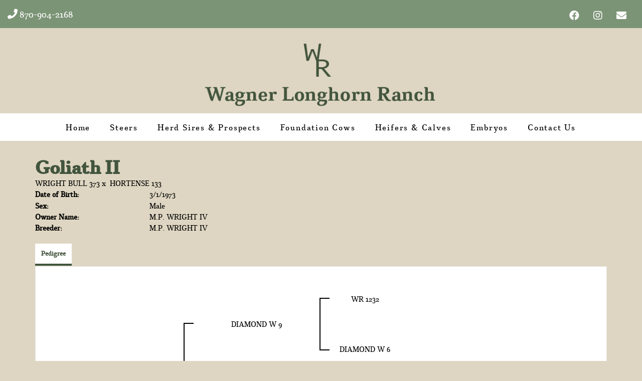

--- FILE ---
content_type: text/html; charset=utf-8
request_url: http://www.wagnerlonghornranch.com/Default.aspx?AnimalID=3500&Name=GoliathII&sid=1604
body_size: 40292
content:

<!DOCTYPE html>
<html>
<head id="Head1"><meta name="robots" content="noindex" /><title>
	Goliath II
</title><meta name="Keywords" /><meta name="Description" /><meta name="copyright" content="2025&amp;nbsp;Wagner Longhorn Ranch" /><meta name="msvalidate.01" content="10AEC6DFD0F450EFBED6288FCA9D0301" />
        <meta name="viewport" content="width=device-width, initial-scale=1.0" />
    <style id="StylePlaceholder" type="text/css">
        </style><link href="/css/bootstrap.min.css" rel="stylesheet" /><link href="/font-awesome-4.7.0/css/font-awesome.min.css" rel="stylesheet" /><link rel="stylesheet" type="text/css" href="/javascript/magnific-popup/magnific-popup.css?v=1172017" />
    <script src="/javascript/HH_JScript.js" type="text/javascript"></script>
    <script src="/javascript/jquery-1.12.4.min.js" type="text/javascript"></script>
    <script src="/javascript/bootstrap.min.js" type="text/javascript"></script>    
    <script type="text/javascript" src='https://www.google.com/recaptcha/api.js'></script>
<meta name="google-site-verification" content="abVWESaMG9CDWWUi3M6D_PgcSvQlwOkPu8rqfkmz0HM" />
<script language="javascript" src="/javascript/animaldetailcarousel.js" ></script><meta property="og:image" content="http://www.wagnerlonghornranch.com/Sites/781/WagnerLonghornRanchlogo.png" /><link href="/Telerik.Web.UI.WebResource.axd?d=PMrIT5dOWaVYIcpFWUE4nM7uSL-evdKDcWDBRtdMmWKyhC_VmyOTM6RcCfxBLja5ORp1ecehI88FlTttEUegrlZIUmsWvMusFOwptMuEJWs-d42_Nk8v9Ha7DSp4chO10&amp;t=638840874637275692&amp;compress=1&amp;_TSM_CombinedScripts_=%3b%3bTelerik.Web.UI%2c+Version%3d2025.1.416.462%2c+Culture%3dneutral%2c+PublicKeyToken%3d121fae78165ba3d4%3aen-US%3aced1f735-5c2a-4218-bd68-1813924fe936%3a1e75e40c%3ad7e35272%3a505983de%3aa957bcf1" type="text/css" rel="stylesheet" /><link id="phResponsiveWebsiteCSS" rel="stylesheet" type="text/css" href="css/responsive.css?638929942655171721" /><link id="hostdefault" rel="stylesheet" type="text/css" href="/Sites/0/default.css?637479354207077143" /><link id="skindefault" rel="stylesheet" type="text/css" href="/Sites/781/Skins/skin.css?637599628749678324" /><link rel="icon" href="/Sites/781/image/favicon.png" /><link rel="apple-touch-icon" href="/Sites/781/image/favicon.png" /><link rel="icon" href="/Sites/781/image/favicon.png" /></head>
<body id="Body">
    <noscript>
        Your browser does not have javascript/scripting enabled. To proceed, you must enable
        javascript/scripting.
    </noscript>
    <form name="form1" method="post" action="http://www.wagnerlonghornranch.com/Default.aspx?AnimalID=3500&amp;Name=GoliathII&amp;sid=1604" id="form1" enctype="multipart/form-data" style="height: 100%;">
<div>
<input type="hidden" name="ScriptManager1_TSM" id="ScriptManager1_TSM" value="" />
<input type="hidden" name="StyleSheetManager1_TSSM" id="StyleSheetManager1_TSSM" value="" />
<input type="hidden" name="__EVENTTARGET" id="__EVENTTARGET" value="" />
<input type="hidden" name="__EVENTARGUMENT" id="__EVENTARGUMENT" value="" />
<input type="hidden" name="__VIEWSTATE" id="__VIEWSTATE" value="ePPBn+q1RUtm7ZInMXA68M0dQEvI+Nl6HDsATB9aScZQ1mDkWsxfN/bG91+417YLSlHmE2Te57W89OHDerlPhFURJTxaIrh9GhgXuSk8xnnMmR/zC6F+O5Ctk2iJFe8vVET1HPq2WlL+MQfFwX1/Ec4dLfajJbnm4NTRWCuLPslWzA512tWOpiH3JS6zHhf2fcTRgilqM5nn4k1qV9m8Ds64loVKanY9/Efh7y1SSfXmzIrws0EeVIJBXZfQHRlP0MirfyVD1ZMH+8lyt++KJUfz0+V+IzeBP/fp4fGQTTMu/bJ4AWVtOBQ6MdaePyMONNKWt+u7nNprAdr5m7TCGamESa6jNEZR9+sZR0/Id2zrL5uduMocVMZc3d3N3hAm/[base64]/AmkrRsO1e86Xze4htd2dZzIxYELb1pckY+qmOo22U8UqyaQrZLOrtZI5Ets5yVI6EXU15ZLM6qYfwGYQXwMFGZVqheL7evy9iu/lqWjQM0O3z9FF1tdJZvddFvpSfCGJvYsXbOLVw+fPHpci7ZstG8xmHRxHRzzV8Tu/zLgjsElI3SJJe6xWj1Y1gDdjoCP6Y+yoZ7Aq33mc9+szwWcaCdBc5EDlzPADpY3eDrGqzj/sdwwQQr9mOP9DxLOtcf/CWduYpVxBUSmmRrKDaoa5KJvIBSigiFnCGhKmAiK2y6hRelAFU1w3j0xv67cOiuJbl4CNiGX5dtW/6/b4BQ7lFyi/Who19/zryzT1xTwX5EPY3rAMhNddukBoMPsMt8MzRXk8ZDn6Quji1mCS4DZ8Fj6dKlQg7SG+vBGKLzh0o4uFoXTmVVbXbnby+Q6xQaY9uXG14tHPKYC1pRJlUM9fBDB0Wz/bsJy0XNVjmdE29Lc6iXUxY45ry4pg1/b+KlI2T83ONJG5Osj9NupnT4xK+awAcne8UJ0yTb+0hgO6n5UDZT/G/l6VG0UgIgBSBGU4cZuX3Es2I8vwOAR9GJ/sFN9IoHY75tCNI5ELIiSNugSlqhMaahgdx41cAuoYgPhHjza+jWA9qa6bzZht1l/M7poMEoM/L6RHxj78b8Tf8zsPYEjbGIiEy8v2maZEoH9+OfSWMv8STw+ha3Vz3YiM4Yh8hYnZ3csHxk7JL3l9E1s4QILnVIQGZUgoC4wOe2L+iYfg/OFap5nc2uCedaRgkkVLFpwEpCjZcn+Zk6d9KWR3jNlM9Tl5hi+jiKzQWCeqm5U92SjAc9QXmQ9/Bcg3EdS1DYDKgCA6ST4cxmOlbwDyWs4MX5dEvfn2/W+v/JTBPgdRxeEMiw2xMSRJXtWOyHjC3RwioTVxd2T3Ayza9a7jDp7LX0D1hvlO/2bSkokt0+ka9s0ruupT0RHfSRbZ9HlLzwrSLih5DB8jyLyCfsIPfn2R7cRmolg8KmaHj8EqI0m/vON6FMRqfo415LPT1Qjrlf1MhHSzaexgETns9QcGXV4NUNeomkNb/9dLV7KzaWSMr2cFX2puy1r/wuuF/1lUN8sj/[base64]/sJDp986NCSKarsVMuDQdLNcjT4FR0kTuLl1Z2IHhnUOVjDW8x2JokBgAfv8LSBLRu6hfWh135V1fOf3XsqbZsafrl4xyQspUGSxG5TCqun+iuR6Kv1uDXDqm2i5dYOxh32TD/zIGFWIJ3f52Rc4yCYoWYQ5jbd0kXQrOX6aCsL1VQLgOD6rclTbIsai7mK3L/TbIkP1szl0SoPL/5VbXJnDUkbeYBSLBSaPq6rnYtob10JW7CA1PnKbLe/s9jOTWHBUPMVMoQuSCizXeQvnZcKKHM3QfRyfoSDtZyjwcLOwNIGoxiahwhUW6Rq3ZoQRBt8QAlQfJ8nk3x8cCVoK8LexLmJD82H8YgCvZVLhz+eglnrchSurVHd0pJQvMvxCS+T44BmX/HR+tkOiyhxNnW6EClOASugYWgq8g/uhVcv9Tubx4AWIeE80VoW/MqAUAT5/MOWSQBAy0iSLjAAJyjCCg7t1Zlh6YEoIm6Da5Qcoqqmb8+RCaIMkVnIy4d0D8KbIIIQTwJLASRZkeoAtBtN5UfJGx8lwblvsreoo9g42cGoG18Nb2IKr1y6ru6qdrpgla7bWAW4hgGRrzgvlDvWkXgk9rQX183aSTfydKEukj/wwEJnFfjiCS9StgEARxO4cPn2xt0HyhG2EL9uT/mBNN2LEHnpLyanQHo7wg+enHJJHxejvVPWpE3WaXSA4zdLYbq74WTn2K73YUcl5xBf+2aO+bi2+vGWL/P6FJPs+9REa71k4DityewjZB9wlispv8RTOFhZOG6oCaV8jXmMNCheAsiTKcLtTvIGUYUYHsXEq2fRJyaxQZixyGoJa/p4JewObaQooX6X2UeETWwCmBeLvsNOq0/1OXEVAbiKxri554oA0R97iLUeOmHwVAzqXvgZ73Fwbj/9jY/D1fJ9sOCdnCClOgq6gEKvQuchQYvloaYpaMtIxqLfmLbuYQq1qnBQ21EGO1SJnvyy6o7oUnTnp0W1UockcKMEGj+nVLGXNk8tB73vEQCiZyPK6IALtbWb9H3lhHCxBl2WeNw6+TuSEOnMlyvJ8V/XANuWFNsEMBPl2TwCyn9PYpjJYjIfIW8KtNYpg/qdWr8CgOqKqZaEgM5GTJ8x3ZzQlfRejKBRBPF7aig8aWtcU8Um0nmF3zkG9RUdbY0PVjII7dLvztJhtQcSUN80FbPcxgHkoTa1oNz64LIAsg+OZphZ5SW39dTZNuGtmB/XsEf6OWSq113ZbPBs7jDTrRT1FyrxlK0XisP4xctFO765FVxFUnhz233+lVGe691zdiBCCh9TvWCKNUbOsG/5HHOwZvBglFD6OYa9Z3uOVf9Swz6j1tzb3xi3UYLExAph5fHLIHkDS5IKQ7QNrrwp2P3uvQeOaNIVZlz+ye6idwLVoKeDgP5jJ+hoRXiUE3hcnMLTbHZO8oSchEVgbja38/wNVmPdHUXaygTKKOm6zFmUFgteEpdVoopPDBEHwSrDdocV1p802N8N7RM1malLz49O4wI7qbkgcla6xg7ZFa3HRiBnEPMYs8quJJYSaKy8A0BnrWlT0ocXjy5vlb1a" />
</div>

<script type="text/javascript">
//<![CDATA[
var theForm = document.forms['form1'];
if (!theForm) {
    theForm = document.form1;
}
function __doPostBack(eventTarget, eventArgument) {
    if (!theForm.onsubmit || (theForm.onsubmit() != false)) {
        theForm.__EVENTTARGET.value = eventTarget;
        theForm.__EVENTARGUMENT.value = eventArgument;
        theForm.submit();
    }
}
//]]>
</script>


<script src="/WebResource.axd?d=pynGkmcFUV13He1Qd6_TZNZr42xUqmA1cu5uT6JWy71MV02kNwuLGL617JfsWitqyEH-aZNltMZEefcYkF3E3w2&amp;t=638901356248157332" type="text/javascript"></script>


<script src="/Telerik.Web.UI.WebResource.axd?_TSM_HiddenField_=ScriptManager1_TSM&amp;compress=1&amp;_TSM_CombinedScripts_=%3b%3bAjaxControlToolkit%2c+Version%3d4.1.50401.0%2c+Culture%3dneutral%2c+PublicKeyToken%3d28f01b0e84b6d53e%3aen-US%3a5da0a7c3-4bf6-4d4c-b5d5-f0137ca3a302%3aea597d4b%3ab25378d2%3bTelerik.Web.UI%2c+Version%3d2025.1.416.462%2c+Culture%3dneutral%2c+PublicKeyToken%3d121fae78165ba3d4%3aen-US%3aced1f735-5c2a-4218-bd68-1813924fe936%3a16e4e7cd%3a33715776%3af7645509%3a24ee1bba%3ac128760b%3a1e771326%3a88144a7a%3a8c2d243e" type="text/javascript"></script>
<div>

	<input type="hidden" name="__VIEWSTATEGENERATOR" id="__VIEWSTATEGENERATOR" value="CA0B0334" />
</div>
        <script type="text/javascript">
//<![CDATA[
Sys.WebForms.PageRequestManager._initialize('ScriptManager1', 'form1', ['tamsweb$pagemodule_AnimalDetail$uptPnlProgeny',''], [], [], 90, '');
//]]>
</script>

        
        <div>
            

<link href="https://use.fontawesome.com/releases/v5.14.0/css/all.css" rel="stylesheet">


<div id="amsweb_skinPageLayout" class="t-container t-container-fluid">
	<div class="t-container-inner">
		<div class="t-row page-header-top adminHide">
			<div class="page-header-container">
				<div class="t-col t-col-6 t-col-xs-12 t-col-sm-12 header-left-col">
					<div class="t-col-inner">
						
                                    <a href="tel:8709042168">
                                        <i class="fas fa-phone" aria-hidden="true"></i>  870-904-2168
                                    </a>
                        
					</div>
				</div><div class="t-col t-col-6 t-col-xs-12 t-col-sm-12 header-right-col">
					<div class="t-col-inner">
						
                                    <a href="https://www.facebook.com/wagnerlonghornranch">
                                        <i class="fab fa-facebook" aria-hidden="true"></i></a>
                                    <a href="https://www.instagram.com/wagnerlonghornranch_/">
                                        <i class="fab fa-instagram" aria-hidden="true"></i></a>
                                    <a href="mailto:wagnerlonghorn@yahoo.com">
                                        <i class="fa fa-envelope" aria-hidden="true"></i></a>
                        
					</div>
				</div>
			</div>
		</div><div class="t-row adminHide page-header">
			
                <div class="logo-container">
                    <div class="logo-content-container">
                        <a class="adminHide logo" href="/">
                            <img src="/Sites/781/Skins/images/logo.png" alt="Wagner Longhorn Ranch Logo" height="68" width="500">
                        </a>
                    </div>
                </div>
            
		</div><header>
			<div class="t-row page-navigation">
				<div class="content-container">
					
                                <nav class="navbar navbar-default adminHide">
                                    
<div class="radmenu-responsive">
<div id="amsweb_RADMENU1_radNavigation" class="RadNavigation RadNavigation_Default" style="height:30px;">
						<!-- 2025.1.416.462 --><div class="rnvRootGroupWrapper">
							<ul class="rnvRootGroup rnvGroup">
								<li class="rnvItem rnvFirst"><a class="rnvRootLink rnvLink" title="Home" href="/Default.aspx?action=home"><span class="rnvText">Home</span></a></li><li class="rnvItem"><a class="rnvRootLink rnvLink" title="Steers" href="/Default.aspx?id=168521&amp;Title=Steers"><span class="rnvText">Steers</span></a></li><li class="rnvItem"><a class="rnvRootLink rnvLink" title="Herd Sires &amp; Prospects" href="/Herd-Sires"><span class="rnvText">Herd Sires & Prospects</span></a></li><li class="rnvItem"><a class="rnvRootLink rnvLink" title="Foundation Cows" href="/foundation-cows"><span class="rnvText">Foundation Cows</span></a></li><li class="rnvItem"><a class="rnvRootLink rnvLink" title="Heifers &amp; Calves" href="/Heifers-and-Calves"><span class="rnvText">Heifers & Calves</span></a></li><li class="rnvItem"><a class="rnvRootLink rnvLink" title="Embryos" href="/longhorn-embryos"><span class="rnvText">Embryos</span></a></li><li class="rnvItem rnvLast"><a class="rnvRootLink rnvLink" title="Contact Us" href="/Contact"><span class="rnvText">Contact Us</span></a></li>
							</ul>
						</div><div class="rnvHiddenGroups">
							
						</div><input id="amsweb_RADMENU1_radNavigation_ClientState" name="amsweb_RADMENU1_radNavigation_ClientState" type="hidden" />
					</div>
</div>

                                </nav>
                            
				</div>
			</div>
		</header><div class="content-container main-content">
			<div class="t-col t-col-12">
				<div class="t-col-inner">
					
                    <div id="amsweb_contentpane"><div id="amsweb_PageModulePanelOuterpagemodule_AnimalDetail" class="PageModulePanelOuter">
						<div id="amsweb_PageModulePanelpagemodule_AnimalDetail" class="PageModulePanel">
							

<style type="text/css">
    .Content_Wrapper, .Boxes_Wrapper {
        overflow: hidden;
        position: relative; /* set width ! */
    }

    .Content, .Boxes_Content {
        position: absolute;
        top: 0;
        left: 0;
    }

    .Boxes {
        width: 400px;
        height: 100px;
    }

    .Boxes_Wrapper {
        width: 400px;
        height: 116px;
        top: 0px;
        left: 5px;
        white-space: nowrap;
    }

        .Boxes_Wrapper img {
            display: inline;
        }

    .BoxesSlider {
        width: 400px;
        margin: 4px 0 0px;
    }

        .BoxesSlider .radslider {
            margin: 0 auto;
        }

    .infiniteCarousel {
        position: relative;
        height: 120px;
        text-align: center;
        overflow: hidden;
    }

        .infiniteCarousel .wrapper {
            width: 272px;
            overflow: auto;
            min-height: 11em;
            position: absolute;
            left: 0;
            right: 0;
            top: 0;
            height: 120px;
            margin: 0 auto;
        }

            .infiniteCarousel .wrapper ul {
                width: 9999px;
                list-style-image: none;
                list-style-position: outside;
                list-style-type: none;
                position: absolute;
                top: 0;
                margin: 0;
                padding: 0;
            }

        .infiniteCarousel ul li {
            display: block;
            float: left;
            width: 136px;
            height: 110px;
            padding-top: 10px;
            font-size: 11px;
            font-family: Arial;
            text-align: center;
            margin: 0 auto;
        }

            .infiniteCarousel ul li b {
                font-size: 11.5px;
                font-weight: 700;
                font-family: Arial;
                display: block;
                margin-top: 7px;
            }

            .infiniteCarousel ul li a, .infiniteCarousel ul li a:active, .infiniteCarousel ul li a:visited {
                text-decoration: none;
                border: hidden;
                border: 0;
                border: none;
            }

        .infiniteCarousel .forward {
            background-position: 0 0;
            right: 0;
            display: block;
            background: url(/Images/next.gif) no-repeat 0 0;
            text-indent: -9999px;
            position: absolute;
            top: 10px;
            cursor: pointer;
            height: 66px;
            width: 27px;
        }

        .infiniteCarousel .back {
            background-position: 0 -72px;
            left: 0;
            display: block;
            background: url(/Images/prev.gif) no-repeat 0 0;
            text-indent: -999px;
            position: absolute;
            top: 10px;
            cursor: pointer;
            height: 66px;
            width: 27px;
        }

        .infiniteCarousel .thumbnail {
            width: 108px;
        }

    a img {
        border: none;
    }

    .addthis_counter, .addthis_counter .addthis_button_expanded {
        color: #000 !important;
    }

    .animalMedical td.rgSorted {
        background-color: #fff !important;
    }

    .animalMedical th.rgSorted {
        border: 1px solid;
        border-color: #fff #dcf2fc #3c7fb1 #8bbdde;
        border-top-width: 0;
        background: 0 -2300px repeat-x #a6d9f4 url(/WebResource.axd?d=GGZuOoGk3rktUs6hQ4y52R0V5dTjV4oW5fpDU3d6XmNsF4laJnOh1Ck4RhYZH4bDenKzZ9KeDhaP4LrwlE8AS0AfYuBf-ccWkDQ6xbX1KVp4qZhB0Ly-EZl99rh3Hr2aa0To_bbdG6NXSXdqEXJ-u8QKBzQQXTYYTg_sgdFChZA1&t=636138644440371322);
    }
</style>
<script language="javascript" type="text/javascript">
    $(document).ready(function () {
        showCarousel();
    });

    function showCarousel() {
        $('.infiniteCarousel').infiniteCarousel();
        $(".infiniteCarousel").show();
    }

    var initialValue;
    var initialValue2;

    function HandleClientLoaded2(sender, eventArgs) {
        initialValue2 = sender.get_minimumValue();
        HandleClientValueChange2(sender, null);
    }

    function HandleClientValueChange2(sender, eventArgs) {
        var wrapperDiv = document.getElementById('boxes_wrapper');
        var contentDiv = document.getElementById('boxes_content');

        var oldValue = (eventArgs) ? eventArgs.get_oldValue() : sender.get_minimumValue();
        var change = sender.get_value() - oldValue;

        var contentDivWidth = contentDiv.scrollWidth - wrapperDiv.offsetWidth;
        var calculatedChangeStep = contentDivWidth / ((sender.get_maximumValue() - sender.get_minimumValue()) / sender.get_smallChange());

        initialValue2 = initialValue2 - change * calculatedChangeStep;

        if (sender.get_value() == sender.get_minimumValue()) {
            contentDiv.style.left = 0 + 'px';
            initialValue2 = sender.get_minimumValue();
        }
        else {
            contentDiv.style.left = initialValue2 + 'px';
        }
    }

    function loadLargeImage(filename, videoUrl,  date, comments, CourtesyOf) {
        var imgUrl = "/Photos/" + filename.replace("_thumb", "");

        // clear any video iframes
        $("#amsweb_pagemodule_AnimalDetail_divMainImageVideo").children().remove();

        // toggle visibility of video player and image viewer
        $("#amsweb_pagemodule_AnimalDetail_divMainImagePhoto").css("visibility", videoUrl ? "hidden" : "visible");
        $("#amsweb_pagemodule_AnimalDetail_divMainImageVideo").css("visibility", videoUrl ? "visible" : "hidden");

        // process image as normal
        $("#amsweb_pagemodule_AnimalDetail_divMainImagePhoto").css("height", "auto");
        $("#amsweb_pagemodule_AnimalDetail_imgAnimal")[0].style.height = "";
        $("#amsweb_pagemodule_AnimalDetail_imgAnimal")[0].src = imgUrl;
        var onclick = $("#amsweb_pagemodule_AnimalDetail_hypLargeImage")[0].getAttribute("onclick");

        if (typeof (onclick) != "function") {
            $("#amsweb_pagemodule_AnimalDetail_hypLargeImage")[0].setAttribute('onClick', 'window.open("' + imgUrl + '","window","toolbar=0,directories=0,location=0,status=1,menubar=0,resizeable=1,scrollbars=1,width=850,height=625")');
        } else {
            $("#amsweb_pagemodule_AnimalDetail_hypLargeImage")[0].onclick = function () { window.open('"' + imgUrl + '"', "window", "toolbar=0,directories=0,location=0,status=1,menubar=0,resizeable=1,scrollbars=1,width=850,height=625"); };
        }
        $("#amsweb_pagemodule_AnimalDetail_litImageDate")[0].innerHTML = "";
        if (date != "")
            $("#amsweb_pagemodule_AnimalDetail_litImageDate")[0].innerHTML = "Date of Photo: " + date.replace(" 12:00:00 AM", "");
        $("#amsweb_pagemodule_AnimalDetail_litImageDescription")[0].innerHTML = "";
        if (CourtesyOf != "")
            $("#amsweb_pagemodule_AnimalDetail_litImageDescription")[0].innerHTML = "Courtesy of " + CourtesyOf;

        $("#imageComments")[0].innerHTML = "";
        if (comments != "")
            $("#imageComments")[0].innerHTML = comments;

        // add video embed or hide it
        if (videoUrl) {
            // squish the image (since we're using visibility instead of display)
            $("#amsweb_pagemodule_AnimalDetail_divMainImagePhoto").css("height", "0");

            // build the embed element
            videoUrl = videoUrl.replace("&t=", "?start=");
            var embed = "<iframe style=\"width: 100%; height: 250px;\" src=\"https://www.youtube.com/embed/";
            embed += videoUrl;
            embed += "\" frameborder=\"0\" allow=\"accelerometer; autoplay; encrypted-media; gyroscope; picture-in-picture\" allowfullscreen></iframe>";

            // add the youtube embed iframe
            $("#amsweb_pagemodule_AnimalDetail_divMainImageVideo").append(embed);
        }
    }

</script>

<script src="javascript/jellekralt_responsiveTabs/js/jquery.responsiveTabs.js?v=2"></script>
<link type="text/css" rel="stylesheet" href="javascript/jellekralt_responsiveTabs/css/responsive-tabs.css" />

<div class="t-container t-container-fluid">
								<div class="t-container-inner">
									<div class="t-row">
										<div class="t-col t-col-7 t-col-xs-12 t-col-sm-12">
											<div class="t-col-inner">
												
                    <!-- Right Hand Column Animal Details -->
                    <div class="t-row">
													<div class="t-col t-col-12">
														<div class="t-col-inner">
															
                                <!-- Animal Name -->
                                
                                <h2 class="PageHeadingTitle" style="margin: 0px; padding: 0px;">
                                    Goliath II</h2>
                            
														</div>
													</div>
												</div>
                    <div class="t-row">
													<div id="amsweb_pagemodule_AnimalDetail_tcolSireDam" class="t-col t-col-12">
														<div class="t-col-inner">
															
                                <!-- Animal Father x Mother -->
                                <a href='/Default.aspx?AnimalID=14482&Name=WRIGHTBULL373&sid=1604'>WRIGHT BULL 373</a>
                                x&nbsp;
                                <a href='/Default.aspx?AnimalID=13723&Name=HORTENSE133&sid=1604'>HORTENSE 133</a>
                            
														</div>
													</div>
												</div>
                    <!-- Animal Date of Birth -->
                    <div id="amsweb_pagemodule_AnimalDetail_tRowDOB" class="t-row">
													<div class="t-col t-col-4 t-col-xs-12 t-col-sm-12">
														<div class="t-col-inner">
															
                                <span class="fieldLabel">Date of Birth:</span>
                            
														</div>
													</div><div class="t-col t-col-4 t-col-xs-12 t-col-sm-12">
														<div class="t-col-inner">
															
                                3/1/1973
                            
														</div>
													</div>
												</div>
                    <!-- Description information -->
                    <div class="t-row">
													<div class="t-col t-col-4 t-col-xs-12 t-col-sm-12 fieldLabel">
														<div class="t-col-inner">
															
                                
                            
														</div>
													</div><div class="t-col t-col-8 t-col-xs-12 t-col-sm-12">
														<div class="t-col-inner">
															
                                
                            
														</div>
													</div>
												</div>
                    <!-- Animal Info detail rows -->
                    
                            <div class="t-row">
													<div class="t-col t-col-4 t-col-xs-12 t-col-sm-12">
														<div class="t-col-inner">
															
                                        <span class="fieldLabel">
                                            Sex:
                                        </span>
                                    
														</div>
													</div><div class="t-col t-col-8 t-col-xs-12 t-col-sm-12">
														<div class="t-col-inner">
															
                                        <div class="animal-detail-comments">
                                            Male
                                        </div>
                                    
														</div>
													</div>
												</div>
                        
                            <div class="t-row">
													<div class="t-col t-col-4 t-col-xs-12 t-col-sm-12">
														<div class="t-col-inner">
															
                                        <span class="fieldLabel">
                                            Owner Name:
                                        </span>
                                    
														</div>
													</div><div class="t-col t-col-8 t-col-xs-12 t-col-sm-12">
														<div class="t-col-inner">
															
                                        <div class="animal-detail-comments">
                                            M.P. WRIGHT IV
                                        </div>
                                    
														</div>
													</div>
												</div>
                        
                            <div class="t-row">
													<div class="t-col t-col-4 t-col-xs-12 t-col-sm-12">
														<div class="t-col-inner">
															
                                        <span class="fieldLabel">
                                            Breeder:
                                        </span>
                                    
														</div>
													</div><div class="t-col t-col-8 t-col-xs-12 t-col-sm-12">
														<div class="t-col-inner">
															
                                        <div class="animal-detail-comments">
                                            M.P. WRIGHT IV
                                        </div>
                                    
														</div>
													</div>
												</div>
                        
                    
                    <!-- Other site -->
                    
                    <div class="t-row">

												</div>
                
											</div>
										</div>
									</div><div class="t-row animal-detail-tabs">
										<div id="amsweb_pagemodule_AnimalDetail_viewAnimal" class="t-col t-col-12">
											<div class="t-col-inner">
												
                    <div id="tabsAnimalInfo">
                        <ul>
                            <li id="amsweb_pagemodule_AnimalDetail_tpPedigree"><a href="#tabPedigree">Pedigree</a></li>
                            
                            
                            
                            
                            
                            
                            
                            
                            
                        </ul>

                        <div id="tabPedigree">
                            <div id="amsweb_pagemodule_AnimalDetail_trowPedigree" class="t-row">
													<div class="t-col t-col-12 table-responsive animal-pedigree scrollbar-outer">
														<div class="t-col-inner">
															
                                        
<style>
    #pedigree {
        height: 800px;
    }

        #pedigree td {
            padding-left: 10px;
            padding-right: 10px;
            margin: 0px;
        }

    a.crumbImage img {
        min-width: 108px;
    }

    .line {
        border-top: solid 2px black;
        border-bottom: solid 2px black;
        border-left: solid 2px black;
        width: 20px;
    }

    .line-big {
        height: 405px;
    }

    .line-medium {
        height: 205px;
    }

    .line-small {
        height: 105px;
    }
</style>

<table id="pedigree">
    <tbody>
        <tr>
            <td valign="middle" align="center" rowspan="8">
                Goliath II
                <br />
                <a id="amsweb_pagemodule_AnimalDetail_ctrlPedigree_imgRoot" title="Goliath II" class="crumbImage"></a>
            </td>
            <td valign="middle" align="center" rowspan="8">
                <div class="line line-big"></div>
            </td>
            <td valign="middle" align="center" rowspan="4" height="400px">
                <div class="pedigreeLink">
                    <span><a href='Default.aspx?AnimalID=14482&Name=WRIGHTBULL373&sid=1604'>WRIGHT BULL 373</a>
                </div>
                <a id="amsweb_pagemodule_AnimalDetail_ctrlPedigree_imgSire" title="WRIGHT BULL 373" class="crumbImage" href="Default.aspx?AnimalID=14482&amp;Name=WRIGHTBULL373"></a>
            </td>
            <td valign="middle" align="center" rowspan="4">
                <div class="line line-medium"></div>
            </td>
            <td valign="middle" align="center" rowspan="2" height="200px">
                <div class="pedigreeLink">
                    <span><a href='Default.aspx?AnimalID=65303&Name=DIAMONDW9&sid=1604'>DIAMOND W 9</a>
                </div>
                <a id="amsweb_pagemodule_AnimalDetail_ctrlPedigree_imgSireSire" title="DIAMOND W 9" class="crumbImage" href="Default.aspx?AnimalID=65303&amp;Name=DIAMONDW9"></a>
            </td>
            <td align="middle" align="center" rowspan="2">
                <div class="line line-small"></div>
            </td>
            <td valign="middle" align="center" height="100px">
                <div class="pedigreeLink">
                    <span><a href='Default.aspx?AnimalID=27391&Name=WR1232&sid=1604'>WR 1232</a>
                </div>
                <a id="amsweb_pagemodule_AnimalDetail_ctrlPedigree_imgSireSireSire" title="WR 1232" class="crumbImage" href="Default.aspx?AnimalID=27391&amp;Name=WR1232"></a>
            </td>
        </tr>
        <tr>
            <td valign="middle" align="center" height="100px">
                <div class="pedigreeLink">
                    <span><a href='Default.aspx?AnimalID=65302&Name=DIAMONDW6&sid=1604'>DIAMOND W 6</a>
                </div>
                <a id="amsweb_pagemodule_AnimalDetail_ctrlPedigree_imgSireSireDam" title="DIAMOND W 6" class="crumbImage" href="Default.aspx?AnimalID=65302&amp;Name=DIAMONDW6"></a>
            </td>
        </tr>
        <tr>
            <td valign="middle" align="center" rowspan="2" height="200px">
                <div class="pedigreeLink">
                    <span><a href='Default.aspx?AnimalID=26450&Name=PARTLOWMISSLIBERTY2ND&sid=1604'>PARTLOW MISS LIBERTY 2ND</a>
                </div>
                <a id="amsweb_pagemodule_AnimalDetail_ctrlPedigree_imgSireDam" title="PARTLOW MISS LIBERTY 2ND" class="crumbImage" href="Default.aspx?AnimalID=26450&amp;Name=PARTLOWMISSLIBERTY2ND"></a>
            </td>
            <td valign="middle" align="center" rowspan="2">
                <div class="line line-small"></div>
            </td>
            <td valign="middle" align="center" height="100px">
                <div class="pedigreeLink">
                    <span><a href='Default.aspx?AnimalID=26429&Name=CHIEFCACHE&sid=1604'>CHIEF CACHE</a>
                </div>
                <a id="amsweb_pagemodule_AnimalDetail_ctrlPedigree_imgSireDamSire" title="CHIEF CACHE" class="crumbImage" href="Default.aspx?AnimalID=26429&amp;Name=CHIEFCACHE"></a>
            </td>
        </tr>
        <tr>
            <td valign="middle" align="center" height="100px">
                <div class="pedigreeLink">
                    
                </div>
                <a id="amsweb_pagemodule_AnimalDetail_ctrlPedigree_imgSireDamDam" class="crumbImage"></a>
            </td>
        </tr>
        <tr>
            <td valign="middle" align="center" rowspan="4" height="400px">
                <div class="pedigreeLink">
                    <span><a href='Default.aspx?AnimalID=13723&Name=HORTENSE133&sid=1604'>HORTENSE 133</a>
                </div>
                <a id="amsweb_pagemodule_AnimalDetail_ctrlPedigree_imgDam" title="HORTENSE 133" class="crumbImage" href="Default.aspx?AnimalID=13723&amp;Name=HORTENSE133"></a>
            </td>
            <td valign="middle" align="center" rowspan="4">
                <div class="line line-medium"></div>
            </td>
            <td valign="middle" align="center" rowspan="2" height="200px">
                <div class="pedigreeLink">
                    
                </div>
                <a id="amsweb_pagemodule_AnimalDetail_ctrlPedigree_imgDamSire" class="crumbImage"></a>
            </td>
            <td valign="middle" align="center" rowspan="2">
                <div class="line line-small"></div>
            </td>
            <td valign="middle" align="center" height="100px">
                <div class="pedigreeLink">
                    
                </div>
                <a id="amsweb_pagemodule_AnimalDetail_ctrlPedigree_imgDamSireSire" class="crumbImage"></a>
            </td>
        </tr>
        <tr>
            <td valign="middle" align="center" height="100px">
                <div class="pedigreeLink">
                    
                </div>
                <a id="amsweb_pagemodule_AnimalDetail_ctrlPedigree_imgDamSireDam" class="crumbImage"></a>
            </td>
        </tr>
        <tr>
            <td valign="middle" align="center" rowspan="2" height="200px">
                <div class="pedigreeLink">
                    
                </div>
                <a id="amsweb_pagemodule_AnimalDetail_ctrlPedigree_imgDamDam" class="crumbImage"></a>
            </td>
            <td valign="middle" align="center" rowspan="2">
                <div class="line line-small"></div>
            </td>
            <td valign="middle" align="center" height="100px">
                <div class="pedigreeLink">
                    
                </div>
                <a id="amsweb_pagemodule_AnimalDetail_ctrlPedigree_imgDamDamSire" class="crumbImage"></a>
            </td>
        </tr>
        <tr>
            <td valign="middle" align="center" height="100px">
                <div class="pedigreeLink">
                    
                </div>
                <a id="amsweb_pagemodule_AnimalDetail_ctrlPedigree_imgDamDamDam" class="crumbImage"></a>
            </td>
        </tr>
    </tbody>
</table>

                                    
														</div>
													</div>
												</div>
                        </div>
                        <div id="tabHonorsAwards">
                            
                        </div>
                        <div id="tabSemen">
                            
                        </div>
                        <div id="tabEmbryo">
                            
                        </div>
                        <div id="tabBreeding">
                            
                        </div>
                        <div id="tabMeasurementHistory">
                            
                        </div>
                        <div id="tabMedical">
                            
                        </div>
                        <div id="tabRelevant">
                            
                        </div>
                        <div id="tabProgeny">
                            <div id="amsweb_pagemodule_AnimalDetail_uptPnlProgeny">
													
                                    
                                
												</div>
                        </div>
                        <div id="tabComments">
                            
                        </div>
                    </div>
                
											</div>
										</div>
									</div>
								</div>
							</div>
<script src="/javascript/jquery.scrollbar.min.js"></script>
<script>
    $('#tabsAnimalInfo').responsiveTabs({
        startCollapsed: 'accordion'
    });
    $(function () {
        $(".animal-detail-comments iframe").wrap("<div class='animal-detail-video'></div>");
    });
    jQuery(document).ready(function () {
        jQuery('.scrollbar-outer').scrollbar();
    });
</script>

						</div>
					</div></div>
                
				</div>
			</div>
		</div><footer class="t-row page-bottom adminHide">
			<div class="content-container">
				<div class="t-col t-col-4 t-col-xs-12 t-col-sm-12 bottom-left-col">
					<div class="t-col-inner">
						
                        
					</div>
				</div><div class="t-col t-col-4 t-col-xs-12 t-col-sm-12 bottom-middle-col">
					<div class="t-col-inner">
						
                                    <div class="page-bottom-links">
                                <ul>
                                    <li>
                                        <a id="amsweb_Privacy1_hypPrivacy" class="SkinObject" href="PrivacyPolicy">Privacy Policy</a>
                                    </li>
                                    <li>
                                        <a id="amsweb_Terms1_hypTerms" class="SkinObject" href="TermsOfUse">Terms Of Use</a>
                                    </li>
                                    <li>
                                        <a id="amsweb_LOGINLINK1_hypLogin" class="SkinObject" href="javascript:popwin(&#39;https://www.hiredhandams.com/admin/default.aspx&#39;,&#39;toolbar=0,directories=0,location=0,status=1,menubar=0,scrollbars=1,menubar=0,titlebar=0,resizable=1&#39;,&#39;&#39;,&#39;&#39;)">Login</a>
                                    </li>
                                </ul>
                            </div>
                            <span id="amsweb_Copyright2_lblDate" class="SkinObject copyright">©2025 Wagner Longhorn Ranch</span>
                        
					</div>
				</div><div class="t-col t-col-4 t-col-xs-12 t-col-sm-12 bottom-right-col">
					<div class="t-col-inner">
						
                                 <a id="amsweb_HHLOGO1_hypLogo" title="Hired Hand Software" class="HHLogo" href="http://www.hiredhandsoftware.com" style="display:inline-block;height:60px;"><img title="Hired Hand Software" src="images/logoMedium.png" alt="" style="border-width:0px;" /></a>
                        
					</div>
				</div>
			</div>
		</footer>
	</div>
</div>

<!-- Global site tag (gtag.js) - Google Analytics -->
<script async src="https://www.googletagmanager.com/gtag/js?id=G-ZJHFTZDXG4"></script>
<script>
window.dataLayer = window.dataLayer || [];
function gtag(){dataLayer.push(arguments);}
gtag('js', new Date());

gtag('config', 'G-ZJHFTZDXG4');
</script>


        </div>
    

<script type="text/javascript">
//<![CDATA[
window.__TsmHiddenField = $get('ScriptManager1_TSM');;(function() {
                        function loadHandler() {
                            var hf = $get('StyleSheetManager1_TSSM');
                            if (!hf._RSSM_init) { hf._RSSM_init = true; hf.value = ''; }
                            hf.value += ';Telerik.Web.UI, Version=2025.1.416.462, Culture=neutral, PublicKeyToken=121fae78165ba3d4:en-US:ced1f735-5c2a-4218-bd68-1813924fe936:1e75e40c:d7e35272:505983de:a957bcf1';
                            Sys.Application.remove_load(loadHandler);
                        };
                        Sys.Application.add_load(loadHandler);
                    })();Sys.Application.add_init(function() {
    $create(Telerik.Web.UI.RadNavigation, {"_renderMode":2,"_skin":"Default","clientStateFieldID":"amsweb_RADMENU1_radNavigation_ClientState","collapseAnimation":"{\"type\":12,\"duration\":200}","expandAnimation":"{\"type\":12,\"duration\":0}","nodesData":[{"text":"Home","navigateUrl":"/Default.aspx?action=home"},{"text":"Steers","navigateUrl":"/Default.aspx?id=168521\u0026Title=Steers"},{"text":"Herd Sires \u0026 Prospects","navigateUrl":"/Herd-Sires"},{"text":"Foundation Cows","navigateUrl":"/foundation-cows"},{"text":"Heifers \u0026 Calves","navigateUrl":"/Heifers-and-Calves"},{"text":"Embryos","navigateUrl":"/longhorn-embryos"},{"text":"Contact Us","navigateUrl":"/Contact"}]}, {"nodeClicking":OnClientNodeClicking,"nodeMouseEnter":OnClientNodeMouseEnter,"nodeMouseLeave":OnClientNodeMouseLeave}, null, $get("amsweb_RADMENU1_radNavigation"));
});
//]]>
</script>
</form>
    <script src="/javascript/radMenuResponsive.js" type="text/javascript"></script>
</body>
</html>


--- FILE ---
content_type: text/css
request_url: http://www.wagnerlonghornranch.com/Sites/781/Skins/skin.css?637599628749678324
body_size: 13447
content:
body {
    color: #000;
    font-family: 'ca_texteronregular';
    font-weight: 400;
    font-style: normal;
    font-size: 16px;
    background-color: #ded6c2;
}

@font-face {
    font-family: 'ca_texteronbold';
    src: url('fonts/catexteron-bold-webfont.eot');
    src: url('fonts/catexteron-bold-webfont.eot?#iefix') format('embedded-opentype'),
         url('fonts/catexteron-bold-webfont.woff2') format('woff2'),
         url('fonts/catexteron-bold-webfont.woff') format('woff'),
         url('fonts/catexteron-bold-webfont.ttf') format('truetype'),
         url('fonts/catexteron-bold-webfont.svg#ca_texteronbold') format('svg');
    font-weight: normal;
    font-style: normal;
}


@font-face {
    font-family: 'ca_texteronregular';
    src: url('fonts/catexteron-regular-webfont.eot');
    src: url('fonts/catexteron-regular-webfont.eot?#iefix') format('embedded-opentype'),
         url('fonts/catexteron-regular-webfont.woff2') format('woff2'),
         url('fonts/catexteron-regular-webfont.woff') format('woff'),
         url('fonts/catexteron-regular-webfont.ttf') format('truetype'),
         url('fonts/catexteron-regular-webfont.svg#ca_texteronregular') format('svg');
    font-weight: normal;
    font-style: normal;
}

.fa{
    display: inline-block;
    font: normal normal normal 14px/1 FontAwesome;
    font-size: 20px;
    text-rendering: auto;
    -webkit-font-smoothing: antialiased;
}

UL LI {
    list-style-type: none;
}

a {
    color: #000;
}

a:hover {
    color: #000;
    text-decoration: none;
}


h1,h2,h3,h4,h5,h6 {
    font-style: normal;
    color: #42543d;
    font-family: 'ca_texteronbold';
}

h1{
    margin-top: 0px;
    font-size: 3em;
}

h2{
    font-size: 2.5em;
}

h3{
    margin-top: 0px;
    font-size: 2em;
}

h4{
    font-size: 1.5em;

}

a[href*="tel:"]{
    text-decoration: none !important;
}

hr {
    height: 0px;
    border-style: solid;
    border-color: #42543d;
    border-width: 1px;
    width: 150px;
}

.button {
    color: #42543d !important;
    text-decoration: none !important;
    padding: 5px 20px;
    font-size: 1.2em;
    border-radius: 5px;
    font-weight: 400;
        background: #fff;
    border: none;
        margin: 10px 0px;
}

.button a{
    color: #42543d !important;
    text-decoration: none !important;
    padding: 5px 20px;
    font-size: 1.2em;
    border-radius: 5px;
    font-weight: 400;
        background: #fff;
    border: none;
        margin: 10px 0px;
}

.btn{
    color: #42543d !important;
    text-decoration: none !important;
    padding: 5px 20px;
    font-size: 1.2em;
    border-radius: 5px;
    font-weight: 400;
        background: #fff;
    border: none;
}

.btn:hover {
    color: #42543d !important;
    text-decoration: none !important;
    padding: 5px 20px;
    font-size: 1.2em;
    border-radius: 5px;
    font-weight: 600;
        background: #fff;
    border: none;
}

.btn-primary {
    background: #fff;
    border: none;
    width: 120px;
    padding: 5px;
    border-radius: 5px;
}

.btn-primary:hover {
    background: #fff;
    border: none;
    width: 120px;
    padding: 5px;
    border-radius: 5px;
    color: #42543d !important;
    font-weight: 700;
}

.btn-default{
    background: #fff;
    border: none;
}

.btn-default:hover{
    background-color: #fff;
    border: none;
    font-weight: 600;
        color: #42543d !important;
}

.btn-bulls{
    background: url(images/icon-bulls.png) center no-repeat;
    height: 66px;
    width: 300px;
    border: none;
    outline: none;
        background-size: cover;
}

.btn-bulls:hover{
    background: url(images/icon-bulls-hover-01.png) center no-repeat;
    height: 66px;
    width: 300px;
    border: none;
    outline: none;
        background-size: cover;
}

.btn-cows{
    background: url(images/icon-cows.png) center no-repeat;
    height: 66px;
    width: 300px;
    border: none;
    outline: none;
        background-size: cover;
}

.btn-cows:hover{
    background: url(images/icon-cows-hover-01.png) center no-repeat;
    height: 66px;
    width: 300px;
    border: none;
    outline: none;
        background-size: cover;
}

.btn-calves{
    background: url(images/icon-calves.png) center no-repeat;
    height: 66px;
    width: 300px;
    border: none;
    outline: none;
        background-size: cover;
}

.btn-calves:hover{
    background: url(images/icon-calves-hover-01.png) center no-repeat;
    height: 66px;
    width: 300px;
    border: none;
    outline: none;
        background-size: cover;
}

.animal-detail-btns .fa-envelope-o:before{
    content: "\f0e0";
}

.t-container-fluid{
    max-width: 100% !important;
}

.content-container{
    max-width: 1200px;
    margin: 0 auto;
}

.buttons-container{
    max-width: 1080px;
    margin: 0 auto;
}

.main-content{
    overflow: hidden;
    padding: 30px 0px;
    min-height: 500px;
}

.page-navigation{
    background-color: #fff;;
    height: 55px;
    color: #000;
    z-index: 1;
    padding: 5px 20px 5px 20px;
    font-size: 18px;
}

.navbar{
    margin-bottom: 0px;
    border-radius: 0px;
}

.navbar-header{
    min-height: 65px;
}

.navbar-default{
    background-color: transparent;
    border: 0;
}

.RadNavigation .rnvMore.rnvRight{
    border: 0;
    margin: 0px 0 0 0;
    color: #42543d;
    padding-top: 15px;
}

.RadNavigation .rnvHovered.rnvMore.rnvRight, .RadNavigation .rnvSelected.rnvMore.rnvRight{
    margin-right: 0px;
}

.RadNavigation .rnvRootGroupWrapper{
    border: 0;
    text-align: center;
    padding-top: 7px;
}

.rnvLink, .rnvLink:hover, .rnvLink:active, .rnvLink:focus{
    color: #000;
}

.rnvLink:hover{
    color: #000;
    font-size: 18px;
}

.rnvLink .rnvText:hover{
    color: #000;
    font-size: 18px;
    border-bottom: 2px solid #000 !important;
}

.RadNavigation .rnvRootLink{
    border: 0;
    padding: 5px 20px 5px 20px;
    font-size: 18px;
    letter-spacing: .1em;   
}

.rnvPopup{
    border: 0;
    background-color: #fff;
}

.rnvPopup .rnvLink {
    padding: 4px 30px 4px 30px;
}

.RadNavigation .rnvMore{
    display: inline-block;
    font: normal normal normal 14px/1 FontAwesome;
    font-size: 14px;
    text-rendering: auto;
    -webkit-font-smoothing: antialiased;
    -moz-osx-font-smoothing: grayscale;
    font-size: 22px;
    height: auto;
    right: 10px;
}

.RadNavigation .rnvMore:hover{
    color: #42543d;
    font-weight: 700;
}

.RadNavigation .rnvMore:before {
    float: left;
    content: "\f0c9";
    left: 0;
    margin-left: 0px;
    width: auto;
}

.rnvMorePopup {
    background-color: #fff;
}

.rnvPopup .rnvLink {
    font-size: 18px;
    text-align: center;
}

.rnvLink .rnvText {
    display: inline-block;
    vertical-align: top;
}

.rnvLink .radIcon {
    font-size: 16px;
    width: 22px;
    height: 30px;
    line-height: 20px;
}

.logo{
    display: inline-block;
    padding: 3px 10px 10px 10px;
    max-width: 500px;
}

.page-header{
    background-color: #ded6c2;
    margin-top: 0px;
    margin-bottom: 0px;
    border: 0px;
    padding: 0px;
}

.page-header-top{
    background: #7c9476;
    background-size: cover;
    overflow: hidden;
    padding-top: 10px;
        padding-bottom: 10px;
    color: #fff;
    font-style: normal;
    font-weight: 400;
}

.page-header-top a{
    color: #fff !important;
    font-weight: 400 !important;
}


.page-header-top a:hover{
    color: #ded6c2 !important;
    font-weight: 400 !important;
}

.header-left-col {
        text-align: left;
    font-size: 20px;
    padding-top: 5px;
}

.header-right-col {
        text-align: right;
    font-size: 20px;
    letter-spacing: .3em;
    padding-top: 8px;
        padding-right: 25px;
}

.middle-social-icon:hover{
    color: #ded6c2;
}

.logo-header{
    margin-bottom: 0px;
    border: 0px;
    padding-top: 0px;
    padding-bottom: 10px;
    background-color: #ded6c2;
}

.logo-container{
    display: table;
    height: 100%;
    width: 100%;
}

.logo-content-container{
    display: table-cell;
    text-align: center;
    vertical-align: middle;
    padding-top: 20px;
}

.banner-bg{
    background: #42543d;
}

.banner-content{
    padding-top: 0px;
    padding-bottom: 0px;
    color: #ded6c2;
}

.icon-bg{
    background: #fff;
}

.icon-content{
    padding-top: 30px;
    padding-bottom: 30px;
}

.banner-left {
    padding: 60px;
}

.banner-right {
    background: url(images/banner.png) center no-repeat;
    background-size: cover;
    height: 600px;
}

.fab {
    font-weight: 400;
    padding-right: 12px !important;
}

.page-bottom {
    color: #fff;
    background-color: #7c9476;
    text-align: center;
    padding-top: 10px;
    font-size: 11px;
    padding-bottom: 15px;
}

.page-bottom a{
    color: #fff;
}

.page-bottom a:hover{
    color: #ded6c2;
    font-weight: 600;
}

.page-bottom-links ul {
    margin: 0;
    padding: 0;
}

.page-bottom-links ul li {
    list-style-type: none;
    display: inline;
}

.page-bottom-links li:not(:first-child):before {
    content: " | ";
}

.bottom-left-col {
    text-align: left;
    padding-top: 14px;
    font-size: 21px;
        padding-bottom: 10px;
}

.bottom-middle-col {
    padding-top: 5px;
}

.HHLogo{
    float: right;
    width: 55px;
    margin-top: 0px;
        height: 30px !important;
}

.copyright{
    display: block;
}

.r-tabs .r-tabs-nav .r-tabs-state-active .r-tabs-anchor {
    color: #42543d !important;
    background-color: #fff !important;
}

.r-tabs-state-active {
   border-bottom: 4px solid #42543d !important;
}



@media only screen and (min-width: 2120px) and (max-width: 3840px) {
    
    .banner {
        height: 800px;
    }
    
    .tan-right {
        height: 1000px;
    }
    
}


@media only screen and (max-width: 1024px) {
    .RadMenu{
        max-width: 100%;
    }
    
    .banner {
        height: 300px;
    }
    
    .logo {
        padding: 5px 10px 10px 0px;
    }
    
    .btn-bulls {
        height: 50px;
        width: 100%;
    }
    
    .btn-bulls:hover {
        height: 50px;
        width: 100%;
    }
    
        .btn-cows {
        height: 50px;
        width: 100%;
    }
    
    .btn-cows:hover {
        height: 50px;
        width: 100%;
    }
    
        .btn-calves {
        height: 50px;
        width: 100%;
    }
    
    .btn-calves:hover {
        height: 50px;
        width: 100%;
    }
    
    .banner-right {
        height:  355px;
    }
    
    .banner-left {
        padding: 20px;
    }

}

@media only screen and (max-width: 800px) {

    
}


@media only screen and (max-width: 768px) {

    
    .logo {
        padding: 5px 10px 10px 0px;
    }
    
    .HHLogo {
        float: none;
        margin-top: 10px;
        margin-bottom: 10px;
    }
    
    .header-left-col {
        text-align: center;
    }
    
    .header-right-col {
        text-align: center;
    }

    
}

@media only screen and (max-width: 414px) {
    
    
    .logo {
        max-width: 300px;
        padding: 20px 10px 20px 10px;
        float: left;
    }
    
    .page-navigation {
            margin-top: -67px;
        background: transparent;
    }
    
    
    .logo-content-container {
        padding-top: 0px;
    }
    
    .btn-bulls {
        height: 85px;
        width: 100%;
        margin-bottom: 20px;
    }
    
    .btn-bulls:hover {
        height: 85px;
        width: 100%;
        margin-bottom: 20px;
    }
    
        .btn-cows {
        height: 85px;
        width: 100%;
        margin-bottom: 20px;
    }
    
    .btn-cows:hover {
        height: 85px;
        width: 100%;
        margin-bottom: 20px;
    }
    
        .btn-calves {
        height: 85px;
        width: 100%;
        margin-bottom: 20px;
    }
    
    .btn-calves:hover {
        height: 85px;
        width: 100%;
        margin-bottom: 20px;
    }


}

@media only screen and (max-width: 320px) {
    
    .banner-right {
        height: 215px;
    }
    
    .logo {
        max-width: 228px;
        padding: 15px 10px 20px 20px;
    }
    
        .btn-bulls {
        height: 57px;
        width: 90%;
        margin-bottom: 20px;
    }
    
    .btn-bulls:hover {
        height: 57px;
        width: 90%;
        margin-bottom: 20px;
    }
    
        .btn-cows {
        height: 57px;
        width: 90%;
        margin-bottom: 20px;
    }
    
    .btn-cows:hover {
        height: 57px;
        width: 90%;
        margin-bottom: 20px;
    }
    
        .btn-calves {
        height: 57px;
        width: 90%;
        margin-bottom: 20px;
    }
    
    .btn-calves:hover {
        height: 57px;
        width: 90%;
        margin-bottom: 20px;
    }

}

@media (max-width: 1024px) and (min-width: 361px){
    .rnvMorePopup {
        min-width: 24vw;
        max-width: 60vw;
        color: #000;
    }
}